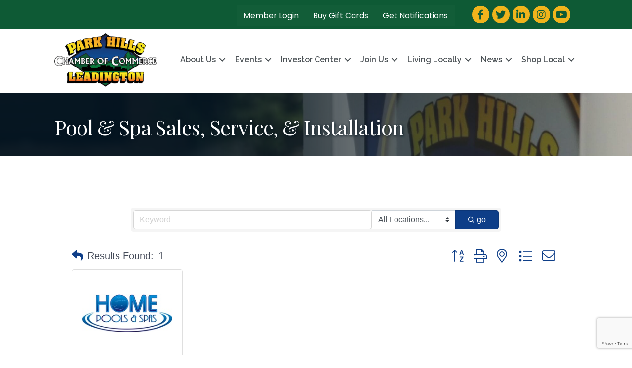

--- FILE ---
content_type: text/html
request_url: https://developers.messagespring.com/subscription/widget.html
body_size: 158
content:
<!DOCTYPE html>
<html lang="en">
  <head>
    <meta charset="utf-8" />
    <meta name="viewport" content="width=device-width, initial-scale=1.0" />
  <script defer src="static/widget.js"></script></head>
  <body>
    <noscript>You need to enable JavaScript to run this app.</noscript>
  </body>
</html>


--- FILE ---
content_type: text/html; charset=utf-8
request_url: https://www.google.com/recaptcha/enterprise/anchor?ar=1&k=6LfI_T8rAAAAAMkWHrLP_GfSf3tLy9tKa839wcWa&co=aHR0cHM6Ly9idXNpbmVzcy5waGxjb2MubmV0OjQ0Mw..&hl=en&v=PoyoqOPhxBO7pBk68S4YbpHZ&size=invisible&anchor-ms=20000&execute-ms=30000&cb=fkact9kawtvh
body_size: 48683
content:
<!DOCTYPE HTML><html dir="ltr" lang="en"><head><meta http-equiv="Content-Type" content="text/html; charset=UTF-8">
<meta http-equiv="X-UA-Compatible" content="IE=edge">
<title>reCAPTCHA</title>
<style type="text/css">
/* cyrillic-ext */
@font-face {
  font-family: 'Roboto';
  font-style: normal;
  font-weight: 400;
  font-stretch: 100%;
  src: url(//fonts.gstatic.com/s/roboto/v48/KFO7CnqEu92Fr1ME7kSn66aGLdTylUAMa3GUBHMdazTgWw.woff2) format('woff2');
  unicode-range: U+0460-052F, U+1C80-1C8A, U+20B4, U+2DE0-2DFF, U+A640-A69F, U+FE2E-FE2F;
}
/* cyrillic */
@font-face {
  font-family: 'Roboto';
  font-style: normal;
  font-weight: 400;
  font-stretch: 100%;
  src: url(//fonts.gstatic.com/s/roboto/v48/KFO7CnqEu92Fr1ME7kSn66aGLdTylUAMa3iUBHMdazTgWw.woff2) format('woff2');
  unicode-range: U+0301, U+0400-045F, U+0490-0491, U+04B0-04B1, U+2116;
}
/* greek-ext */
@font-face {
  font-family: 'Roboto';
  font-style: normal;
  font-weight: 400;
  font-stretch: 100%;
  src: url(//fonts.gstatic.com/s/roboto/v48/KFO7CnqEu92Fr1ME7kSn66aGLdTylUAMa3CUBHMdazTgWw.woff2) format('woff2');
  unicode-range: U+1F00-1FFF;
}
/* greek */
@font-face {
  font-family: 'Roboto';
  font-style: normal;
  font-weight: 400;
  font-stretch: 100%;
  src: url(//fonts.gstatic.com/s/roboto/v48/KFO7CnqEu92Fr1ME7kSn66aGLdTylUAMa3-UBHMdazTgWw.woff2) format('woff2');
  unicode-range: U+0370-0377, U+037A-037F, U+0384-038A, U+038C, U+038E-03A1, U+03A3-03FF;
}
/* math */
@font-face {
  font-family: 'Roboto';
  font-style: normal;
  font-weight: 400;
  font-stretch: 100%;
  src: url(//fonts.gstatic.com/s/roboto/v48/KFO7CnqEu92Fr1ME7kSn66aGLdTylUAMawCUBHMdazTgWw.woff2) format('woff2');
  unicode-range: U+0302-0303, U+0305, U+0307-0308, U+0310, U+0312, U+0315, U+031A, U+0326-0327, U+032C, U+032F-0330, U+0332-0333, U+0338, U+033A, U+0346, U+034D, U+0391-03A1, U+03A3-03A9, U+03B1-03C9, U+03D1, U+03D5-03D6, U+03F0-03F1, U+03F4-03F5, U+2016-2017, U+2034-2038, U+203C, U+2040, U+2043, U+2047, U+2050, U+2057, U+205F, U+2070-2071, U+2074-208E, U+2090-209C, U+20D0-20DC, U+20E1, U+20E5-20EF, U+2100-2112, U+2114-2115, U+2117-2121, U+2123-214F, U+2190, U+2192, U+2194-21AE, U+21B0-21E5, U+21F1-21F2, U+21F4-2211, U+2213-2214, U+2216-22FF, U+2308-230B, U+2310, U+2319, U+231C-2321, U+2336-237A, U+237C, U+2395, U+239B-23B7, U+23D0, U+23DC-23E1, U+2474-2475, U+25AF, U+25B3, U+25B7, U+25BD, U+25C1, U+25CA, U+25CC, U+25FB, U+266D-266F, U+27C0-27FF, U+2900-2AFF, U+2B0E-2B11, U+2B30-2B4C, U+2BFE, U+3030, U+FF5B, U+FF5D, U+1D400-1D7FF, U+1EE00-1EEFF;
}
/* symbols */
@font-face {
  font-family: 'Roboto';
  font-style: normal;
  font-weight: 400;
  font-stretch: 100%;
  src: url(//fonts.gstatic.com/s/roboto/v48/KFO7CnqEu92Fr1ME7kSn66aGLdTylUAMaxKUBHMdazTgWw.woff2) format('woff2');
  unicode-range: U+0001-000C, U+000E-001F, U+007F-009F, U+20DD-20E0, U+20E2-20E4, U+2150-218F, U+2190, U+2192, U+2194-2199, U+21AF, U+21E6-21F0, U+21F3, U+2218-2219, U+2299, U+22C4-22C6, U+2300-243F, U+2440-244A, U+2460-24FF, U+25A0-27BF, U+2800-28FF, U+2921-2922, U+2981, U+29BF, U+29EB, U+2B00-2BFF, U+4DC0-4DFF, U+FFF9-FFFB, U+10140-1018E, U+10190-1019C, U+101A0, U+101D0-101FD, U+102E0-102FB, U+10E60-10E7E, U+1D2C0-1D2D3, U+1D2E0-1D37F, U+1F000-1F0FF, U+1F100-1F1AD, U+1F1E6-1F1FF, U+1F30D-1F30F, U+1F315, U+1F31C, U+1F31E, U+1F320-1F32C, U+1F336, U+1F378, U+1F37D, U+1F382, U+1F393-1F39F, U+1F3A7-1F3A8, U+1F3AC-1F3AF, U+1F3C2, U+1F3C4-1F3C6, U+1F3CA-1F3CE, U+1F3D4-1F3E0, U+1F3ED, U+1F3F1-1F3F3, U+1F3F5-1F3F7, U+1F408, U+1F415, U+1F41F, U+1F426, U+1F43F, U+1F441-1F442, U+1F444, U+1F446-1F449, U+1F44C-1F44E, U+1F453, U+1F46A, U+1F47D, U+1F4A3, U+1F4B0, U+1F4B3, U+1F4B9, U+1F4BB, U+1F4BF, U+1F4C8-1F4CB, U+1F4D6, U+1F4DA, U+1F4DF, U+1F4E3-1F4E6, U+1F4EA-1F4ED, U+1F4F7, U+1F4F9-1F4FB, U+1F4FD-1F4FE, U+1F503, U+1F507-1F50B, U+1F50D, U+1F512-1F513, U+1F53E-1F54A, U+1F54F-1F5FA, U+1F610, U+1F650-1F67F, U+1F687, U+1F68D, U+1F691, U+1F694, U+1F698, U+1F6AD, U+1F6B2, U+1F6B9-1F6BA, U+1F6BC, U+1F6C6-1F6CF, U+1F6D3-1F6D7, U+1F6E0-1F6EA, U+1F6F0-1F6F3, U+1F6F7-1F6FC, U+1F700-1F7FF, U+1F800-1F80B, U+1F810-1F847, U+1F850-1F859, U+1F860-1F887, U+1F890-1F8AD, U+1F8B0-1F8BB, U+1F8C0-1F8C1, U+1F900-1F90B, U+1F93B, U+1F946, U+1F984, U+1F996, U+1F9E9, U+1FA00-1FA6F, U+1FA70-1FA7C, U+1FA80-1FA89, U+1FA8F-1FAC6, U+1FACE-1FADC, U+1FADF-1FAE9, U+1FAF0-1FAF8, U+1FB00-1FBFF;
}
/* vietnamese */
@font-face {
  font-family: 'Roboto';
  font-style: normal;
  font-weight: 400;
  font-stretch: 100%;
  src: url(//fonts.gstatic.com/s/roboto/v48/KFO7CnqEu92Fr1ME7kSn66aGLdTylUAMa3OUBHMdazTgWw.woff2) format('woff2');
  unicode-range: U+0102-0103, U+0110-0111, U+0128-0129, U+0168-0169, U+01A0-01A1, U+01AF-01B0, U+0300-0301, U+0303-0304, U+0308-0309, U+0323, U+0329, U+1EA0-1EF9, U+20AB;
}
/* latin-ext */
@font-face {
  font-family: 'Roboto';
  font-style: normal;
  font-weight: 400;
  font-stretch: 100%;
  src: url(//fonts.gstatic.com/s/roboto/v48/KFO7CnqEu92Fr1ME7kSn66aGLdTylUAMa3KUBHMdazTgWw.woff2) format('woff2');
  unicode-range: U+0100-02BA, U+02BD-02C5, U+02C7-02CC, U+02CE-02D7, U+02DD-02FF, U+0304, U+0308, U+0329, U+1D00-1DBF, U+1E00-1E9F, U+1EF2-1EFF, U+2020, U+20A0-20AB, U+20AD-20C0, U+2113, U+2C60-2C7F, U+A720-A7FF;
}
/* latin */
@font-face {
  font-family: 'Roboto';
  font-style: normal;
  font-weight: 400;
  font-stretch: 100%;
  src: url(//fonts.gstatic.com/s/roboto/v48/KFO7CnqEu92Fr1ME7kSn66aGLdTylUAMa3yUBHMdazQ.woff2) format('woff2');
  unicode-range: U+0000-00FF, U+0131, U+0152-0153, U+02BB-02BC, U+02C6, U+02DA, U+02DC, U+0304, U+0308, U+0329, U+2000-206F, U+20AC, U+2122, U+2191, U+2193, U+2212, U+2215, U+FEFF, U+FFFD;
}
/* cyrillic-ext */
@font-face {
  font-family: 'Roboto';
  font-style: normal;
  font-weight: 500;
  font-stretch: 100%;
  src: url(//fonts.gstatic.com/s/roboto/v48/KFO7CnqEu92Fr1ME7kSn66aGLdTylUAMa3GUBHMdazTgWw.woff2) format('woff2');
  unicode-range: U+0460-052F, U+1C80-1C8A, U+20B4, U+2DE0-2DFF, U+A640-A69F, U+FE2E-FE2F;
}
/* cyrillic */
@font-face {
  font-family: 'Roboto';
  font-style: normal;
  font-weight: 500;
  font-stretch: 100%;
  src: url(//fonts.gstatic.com/s/roboto/v48/KFO7CnqEu92Fr1ME7kSn66aGLdTylUAMa3iUBHMdazTgWw.woff2) format('woff2');
  unicode-range: U+0301, U+0400-045F, U+0490-0491, U+04B0-04B1, U+2116;
}
/* greek-ext */
@font-face {
  font-family: 'Roboto';
  font-style: normal;
  font-weight: 500;
  font-stretch: 100%;
  src: url(//fonts.gstatic.com/s/roboto/v48/KFO7CnqEu92Fr1ME7kSn66aGLdTylUAMa3CUBHMdazTgWw.woff2) format('woff2');
  unicode-range: U+1F00-1FFF;
}
/* greek */
@font-face {
  font-family: 'Roboto';
  font-style: normal;
  font-weight: 500;
  font-stretch: 100%;
  src: url(//fonts.gstatic.com/s/roboto/v48/KFO7CnqEu92Fr1ME7kSn66aGLdTylUAMa3-UBHMdazTgWw.woff2) format('woff2');
  unicode-range: U+0370-0377, U+037A-037F, U+0384-038A, U+038C, U+038E-03A1, U+03A3-03FF;
}
/* math */
@font-face {
  font-family: 'Roboto';
  font-style: normal;
  font-weight: 500;
  font-stretch: 100%;
  src: url(//fonts.gstatic.com/s/roboto/v48/KFO7CnqEu92Fr1ME7kSn66aGLdTylUAMawCUBHMdazTgWw.woff2) format('woff2');
  unicode-range: U+0302-0303, U+0305, U+0307-0308, U+0310, U+0312, U+0315, U+031A, U+0326-0327, U+032C, U+032F-0330, U+0332-0333, U+0338, U+033A, U+0346, U+034D, U+0391-03A1, U+03A3-03A9, U+03B1-03C9, U+03D1, U+03D5-03D6, U+03F0-03F1, U+03F4-03F5, U+2016-2017, U+2034-2038, U+203C, U+2040, U+2043, U+2047, U+2050, U+2057, U+205F, U+2070-2071, U+2074-208E, U+2090-209C, U+20D0-20DC, U+20E1, U+20E5-20EF, U+2100-2112, U+2114-2115, U+2117-2121, U+2123-214F, U+2190, U+2192, U+2194-21AE, U+21B0-21E5, U+21F1-21F2, U+21F4-2211, U+2213-2214, U+2216-22FF, U+2308-230B, U+2310, U+2319, U+231C-2321, U+2336-237A, U+237C, U+2395, U+239B-23B7, U+23D0, U+23DC-23E1, U+2474-2475, U+25AF, U+25B3, U+25B7, U+25BD, U+25C1, U+25CA, U+25CC, U+25FB, U+266D-266F, U+27C0-27FF, U+2900-2AFF, U+2B0E-2B11, U+2B30-2B4C, U+2BFE, U+3030, U+FF5B, U+FF5D, U+1D400-1D7FF, U+1EE00-1EEFF;
}
/* symbols */
@font-face {
  font-family: 'Roboto';
  font-style: normal;
  font-weight: 500;
  font-stretch: 100%;
  src: url(//fonts.gstatic.com/s/roboto/v48/KFO7CnqEu92Fr1ME7kSn66aGLdTylUAMaxKUBHMdazTgWw.woff2) format('woff2');
  unicode-range: U+0001-000C, U+000E-001F, U+007F-009F, U+20DD-20E0, U+20E2-20E4, U+2150-218F, U+2190, U+2192, U+2194-2199, U+21AF, U+21E6-21F0, U+21F3, U+2218-2219, U+2299, U+22C4-22C6, U+2300-243F, U+2440-244A, U+2460-24FF, U+25A0-27BF, U+2800-28FF, U+2921-2922, U+2981, U+29BF, U+29EB, U+2B00-2BFF, U+4DC0-4DFF, U+FFF9-FFFB, U+10140-1018E, U+10190-1019C, U+101A0, U+101D0-101FD, U+102E0-102FB, U+10E60-10E7E, U+1D2C0-1D2D3, U+1D2E0-1D37F, U+1F000-1F0FF, U+1F100-1F1AD, U+1F1E6-1F1FF, U+1F30D-1F30F, U+1F315, U+1F31C, U+1F31E, U+1F320-1F32C, U+1F336, U+1F378, U+1F37D, U+1F382, U+1F393-1F39F, U+1F3A7-1F3A8, U+1F3AC-1F3AF, U+1F3C2, U+1F3C4-1F3C6, U+1F3CA-1F3CE, U+1F3D4-1F3E0, U+1F3ED, U+1F3F1-1F3F3, U+1F3F5-1F3F7, U+1F408, U+1F415, U+1F41F, U+1F426, U+1F43F, U+1F441-1F442, U+1F444, U+1F446-1F449, U+1F44C-1F44E, U+1F453, U+1F46A, U+1F47D, U+1F4A3, U+1F4B0, U+1F4B3, U+1F4B9, U+1F4BB, U+1F4BF, U+1F4C8-1F4CB, U+1F4D6, U+1F4DA, U+1F4DF, U+1F4E3-1F4E6, U+1F4EA-1F4ED, U+1F4F7, U+1F4F9-1F4FB, U+1F4FD-1F4FE, U+1F503, U+1F507-1F50B, U+1F50D, U+1F512-1F513, U+1F53E-1F54A, U+1F54F-1F5FA, U+1F610, U+1F650-1F67F, U+1F687, U+1F68D, U+1F691, U+1F694, U+1F698, U+1F6AD, U+1F6B2, U+1F6B9-1F6BA, U+1F6BC, U+1F6C6-1F6CF, U+1F6D3-1F6D7, U+1F6E0-1F6EA, U+1F6F0-1F6F3, U+1F6F7-1F6FC, U+1F700-1F7FF, U+1F800-1F80B, U+1F810-1F847, U+1F850-1F859, U+1F860-1F887, U+1F890-1F8AD, U+1F8B0-1F8BB, U+1F8C0-1F8C1, U+1F900-1F90B, U+1F93B, U+1F946, U+1F984, U+1F996, U+1F9E9, U+1FA00-1FA6F, U+1FA70-1FA7C, U+1FA80-1FA89, U+1FA8F-1FAC6, U+1FACE-1FADC, U+1FADF-1FAE9, U+1FAF0-1FAF8, U+1FB00-1FBFF;
}
/* vietnamese */
@font-face {
  font-family: 'Roboto';
  font-style: normal;
  font-weight: 500;
  font-stretch: 100%;
  src: url(//fonts.gstatic.com/s/roboto/v48/KFO7CnqEu92Fr1ME7kSn66aGLdTylUAMa3OUBHMdazTgWw.woff2) format('woff2');
  unicode-range: U+0102-0103, U+0110-0111, U+0128-0129, U+0168-0169, U+01A0-01A1, U+01AF-01B0, U+0300-0301, U+0303-0304, U+0308-0309, U+0323, U+0329, U+1EA0-1EF9, U+20AB;
}
/* latin-ext */
@font-face {
  font-family: 'Roboto';
  font-style: normal;
  font-weight: 500;
  font-stretch: 100%;
  src: url(//fonts.gstatic.com/s/roboto/v48/KFO7CnqEu92Fr1ME7kSn66aGLdTylUAMa3KUBHMdazTgWw.woff2) format('woff2');
  unicode-range: U+0100-02BA, U+02BD-02C5, U+02C7-02CC, U+02CE-02D7, U+02DD-02FF, U+0304, U+0308, U+0329, U+1D00-1DBF, U+1E00-1E9F, U+1EF2-1EFF, U+2020, U+20A0-20AB, U+20AD-20C0, U+2113, U+2C60-2C7F, U+A720-A7FF;
}
/* latin */
@font-face {
  font-family: 'Roboto';
  font-style: normal;
  font-weight: 500;
  font-stretch: 100%;
  src: url(//fonts.gstatic.com/s/roboto/v48/KFO7CnqEu92Fr1ME7kSn66aGLdTylUAMa3yUBHMdazQ.woff2) format('woff2');
  unicode-range: U+0000-00FF, U+0131, U+0152-0153, U+02BB-02BC, U+02C6, U+02DA, U+02DC, U+0304, U+0308, U+0329, U+2000-206F, U+20AC, U+2122, U+2191, U+2193, U+2212, U+2215, U+FEFF, U+FFFD;
}
/* cyrillic-ext */
@font-face {
  font-family: 'Roboto';
  font-style: normal;
  font-weight: 900;
  font-stretch: 100%;
  src: url(//fonts.gstatic.com/s/roboto/v48/KFO7CnqEu92Fr1ME7kSn66aGLdTylUAMa3GUBHMdazTgWw.woff2) format('woff2');
  unicode-range: U+0460-052F, U+1C80-1C8A, U+20B4, U+2DE0-2DFF, U+A640-A69F, U+FE2E-FE2F;
}
/* cyrillic */
@font-face {
  font-family: 'Roboto';
  font-style: normal;
  font-weight: 900;
  font-stretch: 100%;
  src: url(//fonts.gstatic.com/s/roboto/v48/KFO7CnqEu92Fr1ME7kSn66aGLdTylUAMa3iUBHMdazTgWw.woff2) format('woff2');
  unicode-range: U+0301, U+0400-045F, U+0490-0491, U+04B0-04B1, U+2116;
}
/* greek-ext */
@font-face {
  font-family: 'Roboto';
  font-style: normal;
  font-weight: 900;
  font-stretch: 100%;
  src: url(//fonts.gstatic.com/s/roboto/v48/KFO7CnqEu92Fr1ME7kSn66aGLdTylUAMa3CUBHMdazTgWw.woff2) format('woff2');
  unicode-range: U+1F00-1FFF;
}
/* greek */
@font-face {
  font-family: 'Roboto';
  font-style: normal;
  font-weight: 900;
  font-stretch: 100%;
  src: url(//fonts.gstatic.com/s/roboto/v48/KFO7CnqEu92Fr1ME7kSn66aGLdTylUAMa3-UBHMdazTgWw.woff2) format('woff2');
  unicode-range: U+0370-0377, U+037A-037F, U+0384-038A, U+038C, U+038E-03A1, U+03A3-03FF;
}
/* math */
@font-face {
  font-family: 'Roboto';
  font-style: normal;
  font-weight: 900;
  font-stretch: 100%;
  src: url(//fonts.gstatic.com/s/roboto/v48/KFO7CnqEu92Fr1ME7kSn66aGLdTylUAMawCUBHMdazTgWw.woff2) format('woff2');
  unicode-range: U+0302-0303, U+0305, U+0307-0308, U+0310, U+0312, U+0315, U+031A, U+0326-0327, U+032C, U+032F-0330, U+0332-0333, U+0338, U+033A, U+0346, U+034D, U+0391-03A1, U+03A3-03A9, U+03B1-03C9, U+03D1, U+03D5-03D6, U+03F0-03F1, U+03F4-03F5, U+2016-2017, U+2034-2038, U+203C, U+2040, U+2043, U+2047, U+2050, U+2057, U+205F, U+2070-2071, U+2074-208E, U+2090-209C, U+20D0-20DC, U+20E1, U+20E5-20EF, U+2100-2112, U+2114-2115, U+2117-2121, U+2123-214F, U+2190, U+2192, U+2194-21AE, U+21B0-21E5, U+21F1-21F2, U+21F4-2211, U+2213-2214, U+2216-22FF, U+2308-230B, U+2310, U+2319, U+231C-2321, U+2336-237A, U+237C, U+2395, U+239B-23B7, U+23D0, U+23DC-23E1, U+2474-2475, U+25AF, U+25B3, U+25B7, U+25BD, U+25C1, U+25CA, U+25CC, U+25FB, U+266D-266F, U+27C0-27FF, U+2900-2AFF, U+2B0E-2B11, U+2B30-2B4C, U+2BFE, U+3030, U+FF5B, U+FF5D, U+1D400-1D7FF, U+1EE00-1EEFF;
}
/* symbols */
@font-face {
  font-family: 'Roboto';
  font-style: normal;
  font-weight: 900;
  font-stretch: 100%;
  src: url(//fonts.gstatic.com/s/roboto/v48/KFO7CnqEu92Fr1ME7kSn66aGLdTylUAMaxKUBHMdazTgWw.woff2) format('woff2');
  unicode-range: U+0001-000C, U+000E-001F, U+007F-009F, U+20DD-20E0, U+20E2-20E4, U+2150-218F, U+2190, U+2192, U+2194-2199, U+21AF, U+21E6-21F0, U+21F3, U+2218-2219, U+2299, U+22C4-22C6, U+2300-243F, U+2440-244A, U+2460-24FF, U+25A0-27BF, U+2800-28FF, U+2921-2922, U+2981, U+29BF, U+29EB, U+2B00-2BFF, U+4DC0-4DFF, U+FFF9-FFFB, U+10140-1018E, U+10190-1019C, U+101A0, U+101D0-101FD, U+102E0-102FB, U+10E60-10E7E, U+1D2C0-1D2D3, U+1D2E0-1D37F, U+1F000-1F0FF, U+1F100-1F1AD, U+1F1E6-1F1FF, U+1F30D-1F30F, U+1F315, U+1F31C, U+1F31E, U+1F320-1F32C, U+1F336, U+1F378, U+1F37D, U+1F382, U+1F393-1F39F, U+1F3A7-1F3A8, U+1F3AC-1F3AF, U+1F3C2, U+1F3C4-1F3C6, U+1F3CA-1F3CE, U+1F3D4-1F3E0, U+1F3ED, U+1F3F1-1F3F3, U+1F3F5-1F3F7, U+1F408, U+1F415, U+1F41F, U+1F426, U+1F43F, U+1F441-1F442, U+1F444, U+1F446-1F449, U+1F44C-1F44E, U+1F453, U+1F46A, U+1F47D, U+1F4A3, U+1F4B0, U+1F4B3, U+1F4B9, U+1F4BB, U+1F4BF, U+1F4C8-1F4CB, U+1F4D6, U+1F4DA, U+1F4DF, U+1F4E3-1F4E6, U+1F4EA-1F4ED, U+1F4F7, U+1F4F9-1F4FB, U+1F4FD-1F4FE, U+1F503, U+1F507-1F50B, U+1F50D, U+1F512-1F513, U+1F53E-1F54A, U+1F54F-1F5FA, U+1F610, U+1F650-1F67F, U+1F687, U+1F68D, U+1F691, U+1F694, U+1F698, U+1F6AD, U+1F6B2, U+1F6B9-1F6BA, U+1F6BC, U+1F6C6-1F6CF, U+1F6D3-1F6D7, U+1F6E0-1F6EA, U+1F6F0-1F6F3, U+1F6F7-1F6FC, U+1F700-1F7FF, U+1F800-1F80B, U+1F810-1F847, U+1F850-1F859, U+1F860-1F887, U+1F890-1F8AD, U+1F8B0-1F8BB, U+1F8C0-1F8C1, U+1F900-1F90B, U+1F93B, U+1F946, U+1F984, U+1F996, U+1F9E9, U+1FA00-1FA6F, U+1FA70-1FA7C, U+1FA80-1FA89, U+1FA8F-1FAC6, U+1FACE-1FADC, U+1FADF-1FAE9, U+1FAF0-1FAF8, U+1FB00-1FBFF;
}
/* vietnamese */
@font-face {
  font-family: 'Roboto';
  font-style: normal;
  font-weight: 900;
  font-stretch: 100%;
  src: url(//fonts.gstatic.com/s/roboto/v48/KFO7CnqEu92Fr1ME7kSn66aGLdTylUAMa3OUBHMdazTgWw.woff2) format('woff2');
  unicode-range: U+0102-0103, U+0110-0111, U+0128-0129, U+0168-0169, U+01A0-01A1, U+01AF-01B0, U+0300-0301, U+0303-0304, U+0308-0309, U+0323, U+0329, U+1EA0-1EF9, U+20AB;
}
/* latin-ext */
@font-face {
  font-family: 'Roboto';
  font-style: normal;
  font-weight: 900;
  font-stretch: 100%;
  src: url(//fonts.gstatic.com/s/roboto/v48/KFO7CnqEu92Fr1ME7kSn66aGLdTylUAMa3KUBHMdazTgWw.woff2) format('woff2');
  unicode-range: U+0100-02BA, U+02BD-02C5, U+02C7-02CC, U+02CE-02D7, U+02DD-02FF, U+0304, U+0308, U+0329, U+1D00-1DBF, U+1E00-1E9F, U+1EF2-1EFF, U+2020, U+20A0-20AB, U+20AD-20C0, U+2113, U+2C60-2C7F, U+A720-A7FF;
}
/* latin */
@font-face {
  font-family: 'Roboto';
  font-style: normal;
  font-weight: 900;
  font-stretch: 100%;
  src: url(//fonts.gstatic.com/s/roboto/v48/KFO7CnqEu92Fr1ME7kSn66aGLdTylUAMa3yUBHMdazQ.woff2) format('woff2');
  unicode-range: U+0000-00FF, U+0131, U+0152-0153, U+02BB-02BC, U+02C6, U+02DA, U+02DC, U+0304, U+0308, U+0329, U+2000-206F, U+20AC, U+2122, U+2191, U+2193, U+2212, U+2215, U+FEFF, U+FFFD;
}

</style>
<link rel="stylesheet" type="text/css" href="https://www.gstatic.com/recaptcha/releases/PoyoqOPhxBO7pBk68S4YbpHZ/styles__ltr.css">
<script nonce="sPmyZUl8cJeLaymlIIjIDQ" type="text/javascript">window['__recaptcha_api'] = 'https://www.google.com/recaptcha/enterprise/';</script>
<script type="text/javascript" src="https://www.gstatic.com/recaptcha/releases/PoyoqOPhxBO7pBk68S4YbpHZ/recaptcha__en.js" nonce="sPmyZUl8cJeLaymlIIjIDQ">
      
    </script></head>
<body><div id="rc-anchor-alert" class="rc-anchor-alert"></div>
<input type="hidden" id="recaptcha-token" value="[base64]">
<script type="text/javascript" nonce="sPmyZUl8cJeLaymlIIjIDQ">
      recaptcha.anchor.Main.init("[\x22ainput\x22,[\x22bgdata\x22,\x22\x22,\[base64]/[base64]/bmV3IFpbdF0obVswXSk6Sz09Mj9uZXcgWlt0XShtWzBdLG1bMV0pOks9PTM/bmV3IFpbdF0obVswXSxtWzFdLG1bMl0pOks9PTQ/[base64]/[base64]/[base64]/[base64]/[base64]/[base64]/[base64]/[base64]/[base64]/[base64]/[base64]/[base64]/[base64]/[base64]\\u003d\\u003d\x22,\[base64]\x22,\[base64]/Dqn/Cm8Klw5Bhw7/CiMKzw5BEaMOawojCnhbDjjjDtmBkfhzCk3MzSRI4wrFWY8OwVB49YAXDnsOrw599w55Kw4jDrTfDmHjDosKBwoDCrcK5woUpEMO8XsOzNUJBAsKmw6nClwNWPW/DucKaV1fCqcKTwqETw7LCthvCslzCol7Cqm3ChcOSb8K8TcOBIcOwGsK/[base64]/CpWt4wpzDlk1gZMKBwrLDmcKywpJNw5t3worDnsKvwqTClcO9C8KNw5/[base64]/NcOJw4TCkV7CkcOqOjzDnG/CtEwfwonCvcOzJsORwrAQwrkcPV4/wr47BcK3w6YrF1E0wpEKwrHDpVfCkcKsP0oww5/ChRBuC8OAwq/DhMOqw6HCg0PDvcKAagpuwp/DqERhFsOlwoJvwqXChMKsw4Vkw6M2wrbCh3FnNxjClsOqLyZpw5rCjsKsPypVwpjCiULDnio7ND3Cn1RkPDzCm0fCvjx4RWXCu8Ojw7HCtRPCqlYoLcOmw7ERJ8O/wqENw7PCkMOEBgFbwoLCqR/CuE7DvFzCpzMcZ8OrGsOgwpkCw6LDpj54wrDCnsKWwonCrw/CoTpVCCLCrsOOw44uBW9lIcK+w4LDhRXDhChrYyPCtsKhw4DCs8OndMOkw5/Cpx8Fw6ZqU1EIJVzDoMOmQ8Kyw6B/[base64]/DjcKbw6zDpwXCgcK0w5zDjMO5HkvDgcK5EcOIwqAsW8K8KMOBCcKCHVgQw7cXBMOsDETDj23DnV/[base64]/CgkbCjMKNfMO0Kg/Ds8OqAcKDw5ZWJCbDn3LDgQTCjy4ew7PDrw0mw6jCmcKuwoMHwpd3dADDncOLwod/Gn4/LMKtwpvDqsOaecOqPcK3wpIQNMOMw4fDssK2Vj9ww4jCsXx0cw5Ow5TCnMOKTMOUdhnCgmRlwoNHJ0zCv8Onw5JHYA1yCsOswrcqRMKKCsKkw4Vqw7J3ThXCpnxywqzCpcKTMUgcw5QSwocLYMK+w5XChXHDpMOgd8OIwpXCgCFYFh/DtcOQwrzCj3/DtUIcw69nEEPCosOtwrIST8OULMKRPXVmw6XDo3c/[base64]/[base64]/ScOAw5fDicKPIMKwUsKOw5XDlcKIcSNkwp03ZsKSSsOewo/Dn3jCq8OMw4vCrU0wU8OMKjDCoxoIw5d5a1d9woPCqxBtwqnCscOaw6w/[base64]/Dn8Kfw71Qw6bCgAXCmUYowoIBw5ZzdcKHecOGw7dywrkvw6vCn0vDu0oVw7/DnCjClE/DoTspwrbDisKSw4BzfgXDhDDCrMO2w54/wonDpMKSworDhXDCoMOOw6bDgcOhw6o2OR7CqXfDpCsuK2jDnm8Pw5Vgw6vCh3PClkfDr8KVwo/CuTlwwpTCvsK4wp4+QMO7wrROMn3Dr08/[base64]/[base64]/EcKyw5hDworDkEcHwobClGFrwoHCnCpFSMO7w5rDksKsw77CpxlSHm/CnMOHUGhRV8KRGA7CmV/ClcO7VFrCryUfKQbCpznClMKHwqHDncOGc3PCkTscwpXDgzkUworCm8KlwqBFwqTDsAl4XRDDssOaw5JwNsOnwo/Dh3DDicOkRzDChVJpwr7CvMKRw7g8wrYybMK9LXEMYMKywo1SVMO9VcKgwr/Cn8OYwqzDpQFHZcK/Y8K1AwHChzYSwoErwopYHcOxwpnDnw/CtEdcc8KBc8KkwrwtH1EfInZ3S8OewofCnnrDk8KCwonCnggqJmkbVgtxw5kSw4bDj1ldwo/DuzTChUzDu8OhJ8OgUMKqwopeeRzDncOyMUrDhMKDwr/Dji/[base64]/DgcKKwqPCuMO6wqnCkjFzwrYdUFnCtSNzQWnDgRrCsMKQw4TDqHU/[base64]/[base64]/DgE3DuMOXNScRAsKYwpRJwqEGw4bDtQE3w5NOMMKvdx3Cm8K1GcOXaG3DtDHDiC0sFjNJKMObLcOIw7Qhw4NBP8OEwp3Ds0EqFHvDmcKywq9bAsOCQSDDgsOowoLDkcKiwrpdwqtfXXoDJmHCjkbCnj/Dl3vCpsKDY8ObecK8FVXDr8OMSTzDpnJ+YmzDvMKVO8KrwrAlC3t7ZsOOd8K3woQ4dsOHw7vCnmoxAx3ClDFWwrQ4wpnCjQfCtxxUwrZkwoTCjW7CqMKhVcKnw77ChjJuwo3Dm3hbRcO5WWs+w492w5stw59fwoJUa8OtLcOtecKRa8O/[base64]/Nw0Iw77Du8OAw67DjcOaw49KwobCiEJtwqjDkMK8w4/[base64]/CpsO1UcOVwrnDjsKcQSvDqcKhAxXCgMKgw67DnsOJwqs3SMKNwqkuHDjCiTPCpGLCpcOUcsKTL8OcZ0VYwqDDtDxzworDti1SQ8O2w6k8GV05wqXDisKgIcKkMzcoWnbDhsKYw69kw5zDrFvClFTCvibDviZewoPDtcO5w519JsOKw4/CtsKHwqMcZMKqw4/Ci8K/UcOAR8Oyw7lLNChewrHDoUDDksKoc8OYw4ARwo5zAsK8XsOiwrcbw6AXTRPDiCxrw6/CqjtWw544F3zCjsOIw6nCqX/Cpzpra8O/UyHCv8KewpvCtMKlwrXCrlMuDMKKwoQlWlTCksOSwrolLFINw47CkMKcPsOQw4FGQFfCucKawokXw6lRYMK7w4HDvcO0wqfDqcODTi3DumR0C0jDmWVeU3A/[base64]/CtMOKwpQ4RcKOw7gbbTnDsRU/YMKww43Dh8K2w4wdeiLDuTnDkcKeAljDpWltfcKvI3vDr8OsUMOSM8OewoRnD8OTw7HCqMOWwp/[base64]/Cg8OqwqAgw6I1eFkhW8KKw48zK0FWwozChCElw4zDocOqdX9RwoUjw5nDnsOPMMOEw4XDsX4bw6/Dg8O6M1LCjMK3w43CgDQeAEl0w4RqK8KcTjrCqybDssKmcMKEB8O7wrXDhRXCqMOJa8KTw4/[base64]/[base64]/[base64]/w7vCo3PCvgXCoQnCnMOHGWbDnRjCoMOAwo3CgMK3IMKbGMKqUcOgQsOrwpHDlsKMwqvCsWYmMBYoYEh0UMKrB8O9w7TDg8Opwq5dwq7Dv0YBO8OUaXJRAsOvDBUVw6Qrw7J8MsKzJ8OFAsKCKcO1J8KmwowQVk3Dm8OWw50ZPcKTwrVjw7/CqV/Cg8KIw6nDl8KOwo3DnMK0wqlLwrF0KsKtw4QJb07DhcO7AcKgwpskwoDCmUrCiMKEw6jDthvCrMKGdjMXw6/DpzwKchRVXjFERjNGw4nDsFpqNMOOQMKzOxsZYsKCw4XDhEd6dEfCpTxvWlUhEX3DiHTDtA/[base64]/[base64]/Cq8K+w4ltESM/dgsuOEdwacOQIC8Nw5taw67Cp8O9wrhxHWx/w7wYPzgrwpvDo8OuCkrCkmRlFMK7a3N3Y8Olw63Dh8O/[base64]/CjMOrwqjDgcO7w6fCpMODwp4Kw5XCu8OVOsOHYMOcRDDDl1XCrcKAQy/CqsObwoPDq8OaI0wealYrw51wwpd9w6diwolmKkjChW7Dk2HCkW0yTsOGESg1wqIlwoTDsDXCqsO2wp14ZMOkEgjDg0TCk8KQfQ/CmGHCsUYrecOsBWYAYw/[base64]/DmsK7A3wbwoTDl8OIACQYw4BxLcO1wo/[base64]/DoHxcw6ZMKcKSw6bCmlgmwr3CusKcwp5VwrbDv2rDkHfDsSvCtMOSwoPDuArCm8KRc8O+QjzDosOKXMK1MENqa8O8XcOkw5HCh8K/K8OfwqvDg8KEAsO7w41IwpHDs8KCw6U7HGDClcKlw4Bwe8KfZkjDtMKkBwrCrVB2VcKsRUHDsz5LNMOYOcK7ZsKPAjAeXz1Fw6zCjGFfwpIfMsK6w5PCg8Ofwqhiw7JIw5rCnMKHAcKew6AvUV/Dp8OfM8KFwp4Owo0yw7DDgMOSwoMtwrjDr8K2w7NPw6bCusKUwpDClcKjw6xTB3bDr8OuDMOQwoHDhEBLwqzDllV/w4Agw5weHMKFw6wHw5BBw7/CiDBEwojCn8OvV1rCjRsqHjwWw5JhOMKvYwwKw4t7w6bDt8OQLsKSXcKhbB7DmcKWUTLCvsKoP3U6EcOCw7vDjx/Dp2MRAsKJSmfCm8KjeTw0ecOYw4PCocO5P1NFwrLDlQTDh8KnwrDCp8OBw7g0woDCgx4sw5RSwoVvw4c2eynCs8OFwpo+wqBaHkEJwq43OcOTw7jDriBZMcOsWcKNLsKFw6HDjsOVJ8KXBMKWw6LCqAvDiVnCmh/CvMKLwo7CssO/FgvDsGVMWMOrwonCrEB1fw16Sm1oUcKnw5dtakM1AEA/w5ksw4kdwrNaH8K2w4E2KcONw4sLwqLDmcO0NFwjHyDCgQlGw4nCssKnFHQPw7lvAMOJwpfDvlvDlWYyw6MPT8OcMsKOfSTCp3jCicOVwrzDkcKzRDMYQlgHw4RCw78Fw6vCvMOzAk7CosKjw5R2Mx1Cw79Zw5/Cg8O8w7YCPMOrwprDkQ/DniBlA8Orwop7EsKhdn7DvcKKwrFQwqDCkMKAHD/DnMOMwqgPw4Yzw7XCsygrR8K4HSg0TUjCgsOuHBM7wq7Dl8KEOcOXw6TCrSgKMsK2ZcOaw6LCr28QeC3CjHpleMKnDcKSw6lUYTTCmcO7Ug1iRiBdUzgBMMOUJ2/DsR3DrU8Nwp/Dj1Bcwp5GwoXCoFPDiiVTVWTCpsOSQHnCj1UEw5nDhxLCiMOfTMKfEgU9w5rDnknCsGUOwqbDpcO/csOMFsOjw5bDpcOvVhZEOmTChMO1XRvCqsKFCsKAfcOJSyPCvgNZwozDsXzCrl7DnWc+wqfDosOHwpbCmV4LWcO6w5N7DTMPwppOw6ErGsK2w74pwogoPXFiwrVEWMKcw77DusOyw7cwBsOnw7TCiMOwwpchHRXCs8KmD8K5Nj/DjQ9YwqzDqRHDuQZQwrjCk8KABMKhBTvCm8KHw5EBMMOlw7fDjGoGwqsYbcOrVsK2w7jCn8KEa8KmwoBSV8OgMsKaSzJEwojDuynDkTvDtD7Cmn3CtRBof2gLQ011wqzDh8O1wrNxdsK4ZMKHw5bDs2nCmcKjwq8uFcK7TQxYw4d9wpskD8ONfysTw6wwScK8ScO/cTrCg2pdCMOvMm7DqTdHF8KoTcOqwpxiT8OkdMOeQMOew58RdxM2RBrCrg7CoAXCtTlBCl3DgcKCwqzDvsKIGB/[base64]/DrsKrwpDDhcOiWMOZcsOWw67DocKPZ8KVasKEwqrDo2/DqlTDsFVNGXTDocKbwqrCjS3CmsOdw5FXw6/CmxElw57CoVQmOsK7IFnCrEjCijjDojjCjMKHw7wgRcKIS8ONO8KQF8OVwq7Ct8KTw7Rkw5how4NnS3zDhnXChsKsUMOfw68zw7TDvlbDrcOtKlQdYsOiDsK0AkzCoMOeNDsKDcO1woRbI3LDg3FrwoAaTcKcEVgMw4vDtn/DicOHwp1EVcO1wpbCjjMuw4lcFMOVAAbDmnXDhlgXSRzCtcOSw5fDkDszRUo4BMKjw6cAwo5Ew77DiGsUKRjClEXDtsKTGCvDq8Ojwoh0w5cTw5QUw5wYWMK6ZHB/RMOjwrXCtUsfw6DDpcK2wr5taMOJJcOKw6c+wqLCjlfCmcKHw7XCusO0w41Qw6TDr8KDTxh1w5/[base64]/DiMK8wqhYw7sDf8KVMcK1PxJxwr/[base64]/[base64]/[base64]/w7bCv8OVF3shTxLDq3BoTsKxbRjCisOyw7nCpsOmFsKmw61ud8KJfsKYVyk2Xj3DlCZ7w6chw5jDi8KGCcOXacKOWWBvJQPCtwtewpjCuzTCqj9HYx4sw5RTBcK1w7EAADXCk8O/OMKnY8Kbb8K+antuWi/DgxDDucOqdsKIR8OUw5LDoBvCscOTHRo4KBXCicKBLFUEPEJDP8Kaw4PDuynCngPCmh4OwoENwrvDoD/DlxJTV8Kow7DDjkHCo8KDKznDgCtiwrHCncOWwrF9w6ZrW8Ocw5LCjMOZD0loRTHCuBgRw4k/[base64]/[base64]/[base64]/CuXLCl8K8OcOww7HChcOfw4sCBnjCtsK1w51Cw4HDocO3KMKDf8K6woPDk8Ouwrk1YsKqS8OBTsOYwohYw5tabnB7RTvCosKPMBzDj8Ocw5N5w6/DqsO/VV/Cu1FZwpjDtQgGYxMHEsKhJ8K5W3Qbwr/DnnpLwqrDmi5HLsKMbQzCkMOIwqMOwrx4w5MGw5bCnsK6woPDpG/Cn1JDw5x2UMO2F2rDpsODAMOtFw7DnS0Fw6/Ct0LChMOzw4jCi3F4SSPCkcKqw6xtU8OZwplrw5rDqQLDv0k+w6okwqY7wpTDhnV3w5YpaMOTeR8ZZynCgMK4OSXCvsKiwpx9woMqw6vCuMO/w6AsT8O+w4k5VAHDtMKJw7EZwqMhXMOOwogCHMKgwobCm3jDjXbCrcOewo5fcWQkw7xjTMKxa1ktwrweDMKLwqXCokRPaMKcY8KWfsKrMsOWKjPDnHjDkcKoPsKBD1tOw7xYIy/DhcKOwrAscMKkMcKHw7jDugDDtA3DkFlELsKqZ8KWwpvDlSPCkiRwKBXDoBsTw5lhw49gw4DCqGbDt8ODDxrCi8OIwqtMQ8KtwoLDhjXCq8KYwpNWw5JSScKIH8OwB8K8a8KHFsOQSmjCiRXCmsK/w5/Cun3DsAJkw7YaO0HCsMKkw7vDpMK6QmjDhTnDrMKuw6PDjV1Cd8KSwqN1w7DDnnvDqMKlw6M2wpYrMUnCsxFyfyfCmcOmd8OjR8KEwr/Cs211dcObwpgxw73CvWlkTcOAwrcwwqPCgsK7w7twwqw0HQJlw6orLAzCn8K9wqcAw7PDqDgIwrcBYw9NUnDCmUAnwpDCpsKPdMKkPMO/TibDuMKnwq3DgMO5w7ZfwppaFxrClgLDjStfwoPDu2UGGTfCrlVPDBUaw5TCjsKTwrBNwo3CgMKzAsKDA8KUHcOVGV5ew5nDlAHCl0zDnyrCrWjCn8KRGMOMZEE1I19sN8KHw71/w785bcKJwovCq1wNCmY7w4PDiUA8UG/DoDcrwqbDmSopDMKnNMKKwp7Dgn9Fwqhvw7zCkMOzw5/DvhMQwqltw4NZwpvDkTpUw7QxJyxLwq8QTsKUw4PDgVdOw4cCO8KAwpTCisOGw5DCsFh7E0hNDVrCssKxJGTDrwNiIsOkIcOrw5YrwoHDkMOfPGlaRMKeXcOCasO/w6kpw6zDisO+b8OqJ8O2w58xbhhPwoYWwpNmJjFUAwzCisO7bhPDp8Kkwo3Cmy7DlMKdwo7DqkofTRINw4vDqsOxKmYcw5pWMyQ6HRjDjVMxwozCrsKrREM8GEwOw6PCqA3ChgXCrsKVw7HDugxow5x0w4Y9FsKww7rDnFM6wqQsQjpiw7s1csOvYE3CuhwXw5BCw4/Di1Y5FR8Aw4keUcKUQmJZHsOKU8KraDBDw43Dl8OuwpFUIzbCjwPCqBXDqUkQTSfChyDDk8KcBMOqw7I7QjJMw782MHXClyFWIhIeCkJtQR1JwolVw403w5w6WsOlOsOETRjCoRZEbjPCscOpw5bDisO3wpInb8O0BB/DrCbDvhNjwoRQBsOXVy1xwqs7wpPDq8OPwqdVdlcjw5w3H2HDncK2BxQbektNYU5vZzRwwrNawovCrEwdw6EUw6c0w7QHw7Q7w7U6w7E4w5HCswHCvTRZwqnCnkJKPScZXUpjwrlnPFUSCFnCvMO/wrzDiWrDkT/DhRrCoyQFDSEsYMOswrPCsxtoV8KPw595wo7DscObw4tAwqFnQcOTQcK/NijCt8KDwoN4NsKpw5lkwpLDnyPDr8OufC/[base64]/DtcO3KlQSTgLCjMKmP3TDnsO0asOow7bCpB5hPMK7wrg/JcOfw4IbYcKcCMK9c099wrfDrcOiwrbCh3UPwqdHwp3CtyTDqMKMWkpKw6pfw7wVHjHDuMOvLkrCkhctwp5Ew4M4TsOoEAc4w6LClMKYB8KOw4pFw6lHcBYNYxbDrlAxQMOKaSzDhMOjM8KCWlIxdsOxEcOkw4bDrh/[base64]/CoGXCpAHCtMK8PDPDmS44B8KGw5cWNsKZecO8w4ovw5fDi1zCiAM5w6TCpMKEw4sWQMK1OTEWJ8OnMGfClD3DrcOdbgEgcMKwF2FewpVMYl/[base64]/[base64]/CvlIXwosBUiZtSmYhJTrDrcKgbsKLLMKnw7DDhzvCjSDDusOowr3Dp0sXw4bCp8O8wpcYNMKvNcK8wovCvm/CjFXDnWw4RsKLRm3DiyhrF8KSw78xw454QsKkeyk/w5rDhR5rZCIrw5zDk8K7eBrCoMOqwqzDhsOqw4wbNHhiwqPCo8K5w7pFL8KWw4XDqsKbKMKHw6HCscKiw7LChEsoKMKFwplRw4gOP8KmwpzCucKjGRfCs8KQeCLChsO9IjPCmsK/[base64]/Dsl7CmhVbw7ARwrzDpUF7GXvClEfCmsK5w79Nw5ZHOMK2w6DDt3zDn8OTwq19w4/[base64]/Cs8OsTBYew59zw5Igw5lFRsOuRsOXP1XCt8K3TMKbQxFGUMONw7Vqw4RXD8K/VFwqw4bCl0ooWsK1MFPCiWnCu8KPwqrCoGVdP8KTPcK7DjHDq8O0Ig7Cj8ONcFDCr8KYGlTCk8K9eAPCoAHChALCoxDCjnHCqGNywrLCvsK+FsKmw5Rlw5c+w4fCmcOSD3NLcghZwofDosK4w7o6wpnCgT/CljM7In/DmcKbWh7CpMKLAm3CqMKQf33Cgj/DmsO1FTvCnAfDs8Klwp1bWsOtK35Mw7hLwoTCo8Kxw7poHwQ9w7/DvMKGIMOLwovDp8Otw6V3woEkMxpMPQDDgsKsSGfDgsOVwpvCh3vCuhzCpcKvOsKgw45Cwq3Dt3dtNFwiw6vCsS/[base64]/CB5pw5TDl8KbXmwebnnCi8KWJnLDmVFUeMO+HcKwcAs4wp3DvsOAwqjDhhoDWcOmw5zCjsKUw5I6w5Nuw4JuwrHDkcOrBMOjJ8OKw6Apwpp2JcKaKWQMw4XCsHk8w6bCsS4/[base64]/[base64]/[base64]/b8K7AcKFwoMSLkTCoHlXT8Knw6HDkMKzV8OCBcOfw6InLUzCnA7DuhFYPQFTbD5vERkWwok7w64LwqvCqMKhcsOCw57DoAN1DXx8VcKycyfDusK2w6rDp8KhaHPCl8KpD3nDjMObGl/DlQdHwr7Cg3I4wpPDlTpeJAvDp8Oxam8iWBN+wrfDgBFKMgAXwrNoEsO/woULdcKtwqU6w6s9Q8OZwqLDnWcHwrfCrnXDgMOERGfDhsKbZMOXXMKBwpnChMKTMGxXw4fDhBAoEMKRwpRUWhHDu00gw6tJFVpgw4LDm0MHwqHDrcO6ccKWw73CoAzDoCUlw7jDin90LDIAOl/[base64]/wrbChG3Cr0/DjcK+UsO6wq5Wwo7CghhmexPDp07CkA1hanhzwrLDj1zCvsOGJDLCmMKrTMKwfsKFaU/CpcKqwqDDt8KCARLCqH3CtkEcw4LDp8Knw5/CnMKhwo5ZbyHCp8KWwphxKcOMw5vDky/Cv8O6wrzDrUJ+b8O4wrwgS8KEwpTCrXZZB0zCuWYfw7rCmsK5w44FHhzCuAtkw5vCknVDBGvDvyNLRcOvwqtPUsOEKQQow4/DpcKwwq3CnsO9w4fDqC/DnMOtwpDDj3/DncKmwrDChsKFw6sFJjHDncOTw6TDl8OBfzN+AzPDosKcw7pHasKxZMKjw64UdMO+w4VqwoPCjcOBw73DucOGwr/[base64]/[base64]/Ch8K5Xw/[base64]/LMOZw5/[base64]/DmGLDlxzCl8Kkw77Cq8KGw69ww73ClmvClMOlODpZw4UswrfCrcOkw77Cj8O5wptGwoTCrcKpJVfDoGfCr30lCMO3DMKHRkhabgPCjl9kw7ERwrTCqlEMw5Zsw41eBE7DksKJwq/ChMOXUcO/SsOPRmLDqXbCsn/CusKFNlnDgMOFVShawqjCm3fCvcKTwrHDumLCpAIrwqZ0acOYM08FwrlxJH/Dk8O8w7p/wolsZwXDigVuwrAyw4XDrC/DncO1w6tfDUPDix7CpMO/F8OCwqsrw68lGcKww6DCrm3CuCzDo8KKOcOlFUTChRIKP8KMZDBaw67CkMOnCULDkcKUw50dYHPDuMOuw5zDicOCwplJMk3DjCvCoMKIYRoRJcKAP8K2wpPCuMOvH1s5wogiw4zCm8O9csK0W8Kswr8sUQnDkVQQS8Ojw65Pw7/[base64]/DlcOow4zCnAxZwpsqwqbChsOEwqvDtkkKQWnDtHrDmsK4ecKNPQhjPCEcScKfw5V+wrrCoXUvw4hOwptDF3x7w6IoLQTCmmTDiB5/[base64]/[base64]/wpjDlMKEfyvDtwMuIMOfwozDkh7DsMOywpprwqFgNGoDI3J+w6/CmMKvwpRlHn7DgxzDlMOiw4LCgCvDkMOcFTrDg8KZGMKNV8KVwr3CowbCncK1w5zClyzDg8OQw4vDnMOCw60Jw58wfcO+DgzCksKdwq/Cj2fDosOUw6bDvSxBFcOJw4nDuTHCgW/[base64]/[base64]/[base64]/wrfCpjZQOk7CpcOzZQUzQsKRQ8KALThWOsKfwr9fw7V4G3jCjS85woLDoCh+Jyhhw4fDlMK/wrUkMk3DqMOYwqIgFClQw6ZMw6UqP8OVR3DChcOLwqfCuwJlKsOowrZiwqwjYMKdB8OxwqxqMj8FO8K4wpLDqyHCuARkwr5yw4DDvMK/w5dhQGnCpWVow4chwpXDs8K6Tngpwq/[base64]/[base64]/CmzvDnAJaD0ZVwp1YAMO7w53DscKiwrLCn8ONw5jCv8KGNcKIwrIXIsK5ABQbSUHCusOFw4J8w5wFwq4pYsOgwpXDsj5GwqV7O3VNwpNAwppKOMKrRcOsw6HClcOuw51dw5zCgMOYwpLDnsKBVHPDki7Dug15Vx5EKH/CoMOjZMKWUsK+LMOTbMO2f8O1cMO7w73DnBkfecKcbENYw7nCnTvCl8O0wrDCtBrDpQ96w6c/wpHDpF0vwrbCgcKTwqrDgHDDmXXDlz3Crk8Bw5HCrUoNLcKcaCzCm8KuLsKVw7fChB4LV8KIZVzDtV7Dp0wIw600wr/CnH7Dng3DqHrCvBFdasOWAMK9DcOaQHLDhcO/wqp7w7TDk8OHwp/CncOxwpLCm8OOwrzDu8OXw6A9bRRTZH3CvMK+OWB6wqEhw65owrfCkQjCqsONc2bCoy7CoE7DgFRMMXbCjAxMVDI7wp8pw5gPcDfDg8OuwqvDksOwEExXw7BRZ8Klw6Abw4FVCcKgw4DCtx06w5x+wr3DvDMxw5dywr3CsS/DtV3DtMOxw67CncKZHcOtwrXDtVh8wqwYwqVIwoxRRcO9w5tSIV92TSXDo33CkcO1w5nCn1jDosOOGG7DlsKZw4TCrMOJw6LDo8Kfwr5mw582wohjPA4Jw6Fowr9KwofCpjbDsXYRBAl1w4LDtg5zw6/Dq8O4w5LDpgsFNMKiwpcjw63CoMOVPcObMirDjzrCuUzCpz8pw5Rywr/DtDF5b8OwK8KIdMKcw79GOXpCaxzDrsKxTEsuw4fCvGLCowXCt8O1RcKpw5QNwodbwqkAw5jChw3DnR1QYStvT3/CpEvDuDXDnRFSM8O3wrJvw63Dnn3Cm8K3wrbCt8KUR0rCpMKbwosowrDCrMKwwrEPV8KjX8Osw73ChsOwwotGw4ofOsK+wrzCgcOHXsK2w7AsTcKHwpVpZwTDhBrDksOjN8OfecOLwq/DvCQiRMOaXcOZwqR9wo9Vw4cUwoFPIMObIVrCkkY9w68bA3BjMV/CssKlwpgSNsOOw6DDpsOJw5FbRBlANMO6w4xrw55YA14ERmDCtMKHFETCtMOkw4ADEw3DlcKTwofCoGjDnS3Dk8KHFC3Drl4za3jCscOIwq3Dk8OybsKfHhxDwpE/[base64]/CildAwq9vS1DDl8KLLcOOUcKiw7rDh8KVwoXDmC3Ci2Yxw5vDrsKRwql7QcKpKm7Ch8OldQXDlGwNw457w6EzOS7DpkdSw4LDrcOpwqlvwqI9wr3CiFV0HcKawph+wrhvwq0iVA3Cj1rDmjlEw5/[base64]/Ck8OgU8OaYsKhW8KSDcOkBcOYw7TDsVHDmMKswp/CmEnCmxTCvG7CqFbDscOgwophS8OzPsKBOMK8w4Jjwr1uwpUMwphMw5kdwrQZB2ZJDcKxwosqw7TDvCchGjQjw6/CvUM/[base64]/[base64]/w5rCmUBywprCs8O7wqrDpsORw6jDtCUSwq1+w5DDgcOuwpLDlmTCgcOfw6pmOSETAQbDqWtVWRLDqx/DmgpCVsONwoXCpzPCuV9ANsKTw5BSLcKEHQrCgsOawqR0D8OsJQnDscOGwqbDjMOUwq3CkRDCjmIZUy0Mw7TDscO4OsKeaGh/[base64]/CoWtSw5bCvVJ0RmnClMK0Lz4mOVfDvcOBw7MQw7/DqEjCgHHDniXCj8OlcX8+AlUkay4va8KPw4FuASt6c8OMa8OIG8O+w4kTBU4mbAJ5woXCq8OFWnUaQDbDgcKYw6phw7/[base64]/[base64]/Y3gMwqNzYsKFwrrDh8OFbTjDsMKPwqhuFSLDqTY/wrhmwp5KDcKUw4fCgh0zGsOPw6cIw6PDmDnCtcKHH8OkJsKLIX/DsEDCusOqwqLDjwxqWsKLw6DCs8KjSijDksOlwogawrfDmMOhCsO6w6jCiMKNworCo8OPwoHDr8OJVMOUw7rDoG5gGUHCp8KbwpTDgMOQFxY3LMKpWhtHwrMMwr/DkcOKwo/CnU7DoWorw59TD8KqOcOMfMKewpB+w4bDt2Usw4V/w7zCmMKTw5QDw6prwrDDtcKtZiUKw7BDH8KxYsOfdMOYTgjDlgwPdsOFwoHDisOJw68jwpYWwpk6wrg7w6RHZx3DpV5fZhnDn8Krw4sjZsOmwpoUwrbCrBLCsHJDwpPCm8K/w6Qbw6FFJsOCw4xeFmdDXMKnaxPDvT3CnMOowps/[base64]/Z3wNwr7CqsO3K8KoQ8KQYnEawrDCtSx0EDsowqrCtzjDoMKyw6DDv2rCpMOuJTjDpMKAPMK7wonCkHJtacKPBsOzXsK5LcOLw7nCslHClcOKWlUVw75DL8OTUVEjBsO3D8Kiw7LDgcKWwpTChMOKJcK1cTRFw4PCosKIw5JiwrbDsU7CtsOgw5/ChwrClQnDrmR3w6bDqhopw4LCv0zChmM6wpTDklHDrsOuC3fCp8OxwpRjVsKQGzEPJcODw55Zw67CncKTw7fChAwlecORwovCmMOTw7gmw6czYcOoLkPDuzHDlMKZwpHClcKhwodYwrTCvUzCmCTCrsKOw49+AEFHcR/Cpm7Chw/CgcKCwozDn8OhEMOiSMOHw48VUcKZwqEYw40gwrMdwrBKHMKgw7DCrmbDh8KiSS1ELsK5woXDpHJAwp1tU8KSHMOpITnCkWd/KGbCnA9Mw5IxasK2EcKtw6bDpH3ChgvDl8KvecOpwoDCgXvDrHjDv1XCgRpdKsK6wo/Cuy0Jwp1mw6PCm3d7GnoWNgUNwqDDoyXCgcO3BBXCpcOiGQBwwpILwqpswqtvwq7DoHAfw7vDrDPCqsONAhjCiw4SwqzCihgtF17Con8MMMOSTnLCj2Imw6rDssOxwqgOa0PCigMVJ8KANMOwwo7DkwnCqFjCi8OGccK6w7XCtsO5w5BuHQ/DlsKlGsK0w6h5AMOAw48gwprCvMKGNsK/w4ARw60ZPsOBeGDDvcOyw54Ww6LDucKyw5HDncKoIBvDrMOUDz/[base64]/Clh3CiRDCnWpHwpRmQcOuwp1sICNDBR1Yw41mwrEywq7ClGllbMK5LMKzU8OGwr/[base64]/w4nCl8Oic3LCi3HDqcOlKMOnQcKXAsO1dcKjwrbCqsO6w70dIV/CsSfCscKeS8KMwqTDoMO3FUV+XMOsw7t2bAMbwqBiBBHDmsOVN8OMwqI2TsK/w7ogw5nDjsK0w77DisOSwrjCg8KLVVnCmC85wqDDqSbCsD/CqMKjAcKKw7xQIMKkw6V2fsOdw6R7eGIgw4dUw6nCocKTw6XDucO5fQ5rcsO1wr/CsUbCssOCSMKXwp/Dq8O1w53CrTjDpMOKwpNaBcO1DlkrEcK/Nn3DvlwlWcO5MsKyw6x2P8OlwqLClRouKwc4w45vwr3DjcOPwrfCh8KrVyVmXMKSwroDwqTCjwl1VsOewrjCpcOFQgJkIMK/[base64]/wqrDpMKkw6DCqMOLwq1yw6XCu8OYUScCN8KCO8OvHFEPwq7ChMOrbsOHWChSw4XCpW/CoUINPcKKCgYQwoXCvcKhw4jChWYxwoVDwojDunvDgw/DtMOCwqbCsRJaCMKRwpvClijCtx4ww61cwpjDksKmLRxxw4wpwp/Dr8OKw71XIUjDo8OpH8KjBcKyCng4TyQMPsOuw6sFJDDCkMKiacKfesOywpbChMOPwrZdEcKIT8K4DHRQV8KIRcKGMsKhw7ISLMO1wrPDvMOWcG/DjWbDosKVN8KqwowdwrXDlcO9w6XCk8KZC2PDosOhAnTDkcKnw53Ci8KRYmzCocOzesKpwrQhworCp8KjaTXCiXU8SsK/[base64]/[base64]/CgXdSSMKgBMOow44qw78nwqQtOcOgeSEZw77DuMK6w5bDjX/DtsKDwqt7w4U8d3oXwqASd2xFcMKGw4XDmSvDp8KsDMOswqdmwqTDhAdpwrXDkMOSwrFGNsO0Y8KGwpRWw6PCl8KHFsKkMSgAw5EnwpPDhcOWMMOHwrvDncKgwpDCtQsHP8K6w6MScjxuwqvCvQ/Dlh3CqMKldGjCuijCvcKxDCt6egUNVMOew6tlwp1EXz7DkW4yw43Cph4TwqXDvBrDhsO1VTp3wpoeelw4w6JON8KNaMK5wrk2OsOKAC/CtwQ\\u003d\x22],null,[\x22conf\x22,null,\x226LfI_T8rAAAAAMkWHrLP_GfSf3tLy9tKa839wcWa\x22,0,null,null,null,1,[21,125,63,73,95,87,41,43,42,83,102,105,109,121],[1017145,275],0,null,null,null,null,0,null,0,null,700,1,null,0,\[base64]/76lBhnEnQkZnOKMAhnM8xEZ\x22,0,1,null,null,1,null,0,0,null,null,null,0],\x22https://business.phlcoc.net:443\x22,null,[3,1,1],null,null,null,1,3600,[\x22https://www.google.com/intl/en/policies/privacy/\x22,\x22https://www.google.com/intl/en/policies/terms/\x22],\x22np+JayYVWaal478zPG2dKEVpGdVJPRcbhmWU0Dol5yo\\u003d\x22,1,0,null,1,1768882047606,0,0,[13,129],null,[109,26],\x22RC-R1VsdCNN67XfLA\x22,null,null,null,null,null,\x220dAFcWeA4S8I9nqOLDM8nILIQnymMJuCfeGiqqYlNgwDAfohIa8VkzIKAUcsN4keTfXSZYmfgOzTHL031P3tV8MVCzG1SSJvFO6w\x22,1768964847474]");
    </script></body></html>

--- FILE ---
content_type: text/javascript
request_url: https://developers.messagespring.com/subscription/static/sdk.js
body_size: 1268
content:
(()=>{"use strict";Array.isArray;function t(t){return null!=t&&"object"==typeof t&&!0===t["@@functional/placeholder"]}function e(e){return function n(r){return 0===arguments.length||t(r)?n:e.apply(this,arguments)}}function n(n){return function r(o,i){switch(arguments.length){case 0:return r;case 1:return t(o)?r:e(function(t){return n(o,t)});default:return t(o)&&t(i)?r:t(o)?e(function(t){return n(t,i)}):t(i)?e(function(t){return n(o,t)}):n(o,i)}}}function r(t){return"[object String]"===Object.prototype.toString.call(t)}"undefined"!=typeof Symbol&&Symbol.iterator;function o(t,e){return Object.prototype.hasOwnProperty.call(e,t)}var i=Object.prototype.toString;const u=function(){return"[object Arguments]"===i.call(arguments)?function(t){return"[object Arguments]"===i.call(t)}:function(t){return o("callee",t)}}();var c=!{toString:null}.propertyIsEnumerable("toString"),f=["constructor","valueOf","isPrototypeOf","toString","propertyIsEnumerable","hasOwnProperty","toLocaleString"],a=function(){return arguments.propertyIsEnumerable("length")}(),s=function(t,e){for(var n=0;n<t.length;){if(t[n]===e)return!0;n+=1}return!1};Object.keys;const l=Number.isInteger||function(t){return(t|0)===t};const d=n(function(t,e){var n=t<0?e.length+t:t;return r(e)?e.charAt(n):e[n]});const p=n(function(t,e){if(null!=e)return l(t)?d(t,e):e[t]});function m(r){return function o(i,u,c){switch(arguments.length){case 0:return o;case 1:return t(i)?o:n(function(t,e){return r(i,t,e)});case 2:return t(i)&&t(u)?o:t(i)?n(function(t,e){return r(t,u,e)}):t(u)?n(function(t,e){return r(i,t,e)}):e(function(t){return r(i,u,t)});default:return t(i)&&t(u)&&t(c)?o:t(i)&&t(u)?n(function(t,e){return r(t,e,c)}):t(i)&&t(c)?n(function(t,e){return r(t,u,e)}):t(u)&&t(c)?n(function(t,e){return r(i,t,e)}):t(i)?e(function(t){return r(t,u,c)}):t(u)?e(function(t){return r(i,t,c)}):t(c)?e(function(t){return r(i,u,t)}):r(i,u,c)}}}"function"==typeof Object.is&&Object.is;var y=function(t){return(t<10?"0":"")+t};Date.prototype.toISOString;"function"==typeof Object.assign&&Object.assign;const g=n(function(t,e){return null==e||e!=e?t:e});const w=m(function(t,e,n){return g(t,p(e,n))});var h="\t\n\v\f\r                　\u2028\u2029\ufeff";String.prototype.trim;var b={init:function(t,e){if(!t||!t.apiKey)throw new Error("MS.init requires an object parameter with apiKey field.");b.apiKey=t.apiKey,b.iframe=document.createElement("iframe"),b.iframe.style.position="fixed",b.iframe.style["z-index"]="99999999",b.iframe.style.display="none",b.iframe.style.border="none",b.iframe.style.top=0,b.iframe.style.left=0,b.iframe.style.width="100%",b.iframe.style.height="100%",b.iframe.src="https://developers.messagespring.com/subscription/widget.html",b.iframe.addEventListener("load",function(){b.iframe.contentWindow.postMessage({type:"init",options:t},"*"),e&&e()}),document.body.appendChild(b.iframe),t.openWidgetSelector&&function(t,e){function n(){document.querySelectorAll(e).forEach(function(t){t.addEventListener("click",function(){v()})})}"complete"===t&&n();document.addEventListener("DOMContentLoaded",function(){n()})}(document.readyState,t.openWidgetSelector)},open:v,close:function(){b.iframe.contentWindow.postMessage({type:"close"},"*")},toggle:function(){b.iframe.contentWindow.postMessage({type:"toggle"},"*")},apiKey:void 0,iframe:void 0,documentOverflow:void 0};function v(){if(!b.apiKey)throw new Error("MS.init hasn't been called.");b.iframe.contentWindow.postMessage({type:"open"},"*")}!function(){window.MS=b;var t=window.msAsyncInit;t&&t(),window.addEventListener("message",function(t){switch(w({},"data",t).type){case"hide":b.iframe.style.display="none",document.documentElement.style.overflow=b.documentOverflow;break;case"show":b.iframe.style.display="block",b.documentOverflow=document.documentElement.style.overflow,document.documentElement.style.setProperty("overflow","hidden","important")}})}()})();